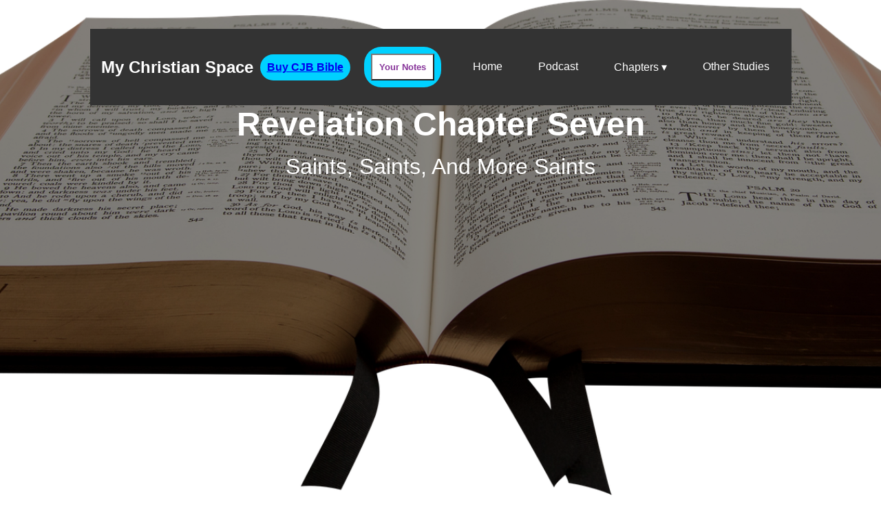

--- FILE ---
content_type: text/html
request_url: https://www.my-christian-space.com/Revelation-chapter-seven.html
body_size: 8111
content:
<!doctype html>
<html lang="en-US">

<head>
	<meta charset="utf-8">
	<meta name="viewport" content="width=device-width, minimum-scale=1, initial-scale=1">
	<meta http-equiv="X-UA-Compatible" content="ie=edge">
	<meta name="description" content="In our study of Revelation chapter seven, we take a glimpse into who is in heaven.">
	<meta name="keywords" content="Revelation chapter seven, Revelation 7">
	<meta name="robots" content="index, follow">
	<meta name="robots" content="max-image-preview: large">
	<meta name="last-modified" content="2024-11-26T12:45:46.000000Z">

	<!-- ios support -->
	<link rel="apple-touch-icon" href="image-files/icons/apple-icon-192x192-dunplab-manifest-16715.png">
	<meta name="apple-mobile-web=app-status-bar" content="#00aae7">
	<meta name="theme-color" content="#00aae7">
  
	<link rel="preload" type="image/webp" href="https://www.my-christian-space.com/image-files/bible-study-hero.webp" as="image">
	<link rel="preconnect" href="https://img.youtube.com" crossorigin="anonymous">
	<link rel="preconnect" href="https://www.my-christian-space.com" crossorigin="anonymous">
	<link rel="stylesheet" href="support-files/notes.css">
	<link rel="stylesheet" href="support-files/style.css">
	<link rel="shortcut icon" type="image/jpg" href="https://www.my-christian-space.com/image-files/icon/favicon-16x16-seochecker-manifest-8929.jpg">
	<link rel="manifest" href="manifest.json">

	<script defer src="support-files/notes.js"></script>
	
	<style>
		/* Dropdown behavior for larger screens */
		.navbar .dropdown:hover .dropdown-menu {
			display: block; /* Show the dropdown menu on hover */
		}

		/* Basic reset */
		* {
		margin: 0;
		padding: 0;
		box-sizing: border-box;
		}

		body {
		font-family: Arial, sans-serif;
		}

		.navbar {
		display: flex;
		justify-content: space-between;
		align-items: center;
		background-color: #333;
		padding: 1rem;
		}

		.logo {
		color: white;
		font-size: 1.5rem;
		font-weight: bold;
		}

		.hamburger {
		display: none;
		font-size: 2rem;
		color: white;
		cursor: pointer;
		}

		.nav-links {
		list-style: none;
		display: flex;
		}

		.nav-links li {
		margin-left: 20px;
		}

		.nav-links a {
		color: white;
		text-decoration: none;
		font-size: 1rem;
		padding: 0.5rem 1rem;
		}

		.nav-links a:hover {
		background-color: #575757;
		border-radius: 5px;
		}

		.dropdown {
			position: relative; /* Ensure the dropdown is positioned relative to its parent */
		}

		.dropdown-menu {
			display: none; /* Hidden by default */
			position: absolute; /* Position it relative to the nearest positioned ancestor (the dropdown) */
			top: 100%; /* Place it directly below the button */
			left: 0; /* Align with the left edge of the parent */
			z-index: 10; /* Ensure it appears above other elements */
			background-color: #333;
			padding: 0;
			margin: 0;
			list-style: none;
			width: 200px; /* Adjust as needed */
		}

		.dropdown-menu li {
			text-align: center;
		}

		.dropdown-menu a {
			display: block;
			padding: 0.5rem 1rem;
			color: white;
			text-decoration: none;
		}

		.dropdown-menu a:hover {
			background-color: #575757;
		}

		/* Mobile styles */
		@media (max-width: 768px) {
		.nav-links {
			display: none;
			flex-direction: column;
			width: 100%;
			background-color: #333;
			position: absolute;
			top: 60px;
			left: 0;
		}

		.nav-links li {
			text-align: center;
			margin: 0;
		}

		.hamburger {
			display: block;
		}

		.nav-links.active {
			display: flex;
		}

		.dropdown {
			position: relative;
		}

		.dropdown-menu {
			position: static; /* Static for stacked mobile view */
			display: none;
		}

		.dropdown-menu.active {
			display: block; /* Shown when toggled */
		}
	}
	</style>

	<title>MCS | Revelation Chapter Seven</title>
</head>

<body>
	<section class="hero">
		<div class="hero-content">
			<nav class="navbar">
					<div class="logo">My Christian Space</div>
					<a href="https://amzn.to/43IJiJA">
							<div class="card">
									<h4>Buy CJB Bible</h4>
							</div>
					</a>
					<div class="card"><button onclick="show_hide()">Your Notes</button></div>
					<div class="hamburger" onclick="toggleMenu()">&#9776;</div>
					<ul class="nav-links" id="menu">
					  <li><a href="https://www.my-christian-space.com">Home</a></li>
					  <li><a href="https://www.youtube.com/playlist?list=PLmOyJ37n9uOUJredfEpctPgrmcdl4s_tA">Podcast</a></li>
					  <li class="dropdown">
							<a href="#" onclick="toggleDropdown()">Chapters &#9662;</a>
							<ul class="dropdown-menu" id="dropdown">
							  <li><a href="https://www.my-christian-space.com/Revelation.html">Chapter 1</a></li>
							  <li><a href="https://www.my-christian-space.com/Revelation-chapter-two.html">Chapter 2</a></li>
							  <li><a href="https://www.my-christian-space.com/Revelation-chapter-three.html">Chapter 3</a></li>
							  <li><a href="https://www.my-christian-space.com/Revelation-chapter-four.html">Chapter 4</a></li>
							  <li><a href="https://www.my-christian-space.com/Revelation-chapter-five.html">Chapter 5</a></li>
							  <li><a href="https://www.my-christian-space.com/Revelation-chapter-six.html">Chapter 6</a></li>
							  <li><a href="https://www.my-christian-space.com/Revelation-chapter-eight.html">Chapter 8</a></li>
							  <li><a href="https://www.my-christian-space.com/Revelation-chapter-nine.html">Chapter 9</a></li>
							  <li><a href="https://www.my-christian-space.com/Revelation-chapter-ten.html">Chapter 10</a></li>
							  <li><a href="https://www.my-christian-space.com/Revelation-chapter-eleven.html">Chapter 11</a></li>
							  <li><a href="https://www.my-christian-space.com/Revelation-chapter-twelve.html">Chapter 12</a></li>
							  <li><a href="https://www.my-christian-space.com/Revelation-chapter-thirteen.html">Chapter 13</a></li>
							  <li><a href="https://www.my-christian-space.com/Revelation-chapter-fourteen.html">Chapter 14</a></li>
							  <li><a href="https://www.my-christian-space.com/Revelation-chapter-fifteen.html">Chapter 15</a></li>
							  <li><a href="https://www.my-christian-space.com/Revelation-chapter-sixteen.html">Chapter 16</a></li>
							  <li><a href="https://www.my-christian-space.com/Revelation-chapter-seventeen.html">Chapter 17</a></li>
							  <li><a href="https://www.my-christian-space.com/Revelation-chapter-eighteen.html">Chapter 18</a></li>
							  <li><a href="https://www.my-christian-space.com/Revelation-chapter-nineteen.html">Chapter 19</a></li>
							  <li><a href="https://www.my-christian-space.com/Revelation-chapter-twenty.html">Chapter 20</a></li>
							  <li><a href="https://www.my-christian-space.com/Revelation-chapter-twenty-one.html">Chapter 21</a></li>
							  <li><a href="https://www.my-christian-space.com/Revelation-chapter-twenty-two.html">Chapter 22</a></li>
							</ul>
							<li><a href="https://www.my-christian-space.com/bible-study.html">Other Studies</a></li>
					</ul>
			</nav>
			<h1 class="hero-title">
				Revelation Chapter Seven
			</h1>

			<h2 class="hero-subtitle">
				Saints, Saints, And More Saints
			</h2>
		</div>
	</section>
	<div class="flex-container" style="flex-direction: row">
		<div class="notes" style="display: none" id="notes">
			<button class="btn btn-new" onclick="newNote()">Add Note</button>
		</div>
	</div>

	<div class="flex-container">
		<div id="RevelationSevenIntro" class="card">
			<p style="color: #000000"><b>In our study of Revelation chapter seven, we look at two groups of people. The first is the tribulation witnesses and the 
				second is the tribulation saints. In this chapter, there is a brief pause in John's description of the opening of the seven seals of 
				<a target="_blank" href="https://www.my-christian-space.com/Revelation-chapter-six.html">chapter six</a>. John describes two groups of people and we 
				get to learn about them and their purpose.</b></p>
			<p style="color: #000000"><b>** Note ** In this study, we will be using the Complete Jewish Bible (CJB) translation which was translated directly from 
				Hebrew into English. You can get your own hardback or paperback copy on <a target="_blank" href="https://amzn.to/3WMdlOw">Amazon</a> where we will 
				earn a small commission.</b></p>
			<p style="color: #000000"><b>Now, if God speaks to you in this study, you can save your own personal notes on this page. Then, every time that you look 
				at this study, your notes will automatically be added to the page. To add a note or to display your previous notes, click on the YOUR NOTES button.</b></p>
			<p style="color: #000000"><b>For a deep dive discussion of this chapter, you can listen to 
				<a target="_blank" href="https://youtu.be/43AXUwbXs7Y">The Olive Grove Podcast</a> on Youtube.</b></p>
		</div>
		<div id="Revelation7:1" class="card">
			<h2 style="color: #863399;">Revelation 7:1</h2><br>
			<p style="color: #863399"><b>After this, I saw four angels standing at the four corners of the earth, holding back the four winds of the earth, so that 
				no wind would blow on the land, on the sea or on any tree.</b></p>
			<p style="color: #000000"><b>Can you imagine this? We have all seen calm days when there doesn't seem to be the slightest breeze anywhere. This verse 
				describes the calmest day where there is not a wind anywhere in the entire world. God used the wind in many cases throughout the Bible such as 
				<a target="_blank" href="https://www.my-christian-space.com/Genesis-chapter-eight.html">Genesis 8</a> where he used the wind to cause the waters of the 
				flood to subside. In Exodus chapter ten, God used an East wind to bring the plague of locusts on Egypt and, in Exodus chapter fourteen, God used an 
				East wind to part the Red Sea. In <a target="_blank" href="https://www.my-christian-space.com/Acts-chapter-two.html">Acts 2</a>, the coming of the Holy 
				Spirit is described as the sound of a mighty wind. We see, in this verse, that God has sent angels to restrain the winds until it is time for the 
				start of judgment. We see the number four repeated in this passage and are reminded that the number four refers to the earth and, in this, we see that 
				the coming judgement is going to affect all of the earth.</b></p>
		</div>
		<div id="Revelation7:2&3" class="card">
			<h2 style="color: #863399;">Revelation 7:2 & 3</h2><br>
			<p style="color: #863399"><b>I saw another angel coming up from the east with a seal from the living God, and he shouted to the four angels who had been 
				given power to harm the land and the sea, "Do not harm the land or the sea or the trees until we have sealed the servants of our God on their foreheads!"</b></p>
			<p style="color: #000000"><b>John sees an angel coming from the east to mark some very special servants of God. In early times, kings would have a ring 
				with special markings on it that identified himself and anything that the mark (seal) was put on was identified as coming from the king. The same is 
				true here as the King of Kings is putting his seal on some of his people. This will identify them in the tough times that are described in chapter six 
				and also the chapters to come. Everyone that is left on the earth will know that they are from God. We saw another example of God marking his people in 
				Ezekiel chapter nine. There, the people were marked with the Hebrew letter taw which is the last letter of the Hebrew alphabet. The mark originally 
				looked like an "x".</b></p>
		</div>
		<div id="Revelation7:4" class="card">
			<h2 style="color: #863399;">Revelation 7:4</h2><br>
			<p style="color: #863399"><b>I heard how many were sealed - 144,000 from every tribe of the people of Isra'el:</b></p>
			<p style="color: #000000"><b>We must remember here that these 144,000 are sealed (marked) as special servants of God. They do not represent all of the 
				saved Jews but they are to be witnesses to the people during the days that follow. God has always had his witnesses on this earth and this will 
				continue until the final judgment and the renewal of all things.</b></p>
		</div>
		<div id="Revelation7:5-8" class="card">
			<h2 style="color: #863399;">Revelation 7:5-8</h2><br>
			<p style="color: #863399"><b>From the tribe of Y'hudah 12,000 were sealed from the tribe of Re'uven 12,000 from the tribe of Gad, 12,000 from the tribe 
				of Asher 12,000 from the tribe of Naftali 12,000 from the tribe of M'nasheh 12,000 from the tribe of Shim'on 12,000 from the tribe of Levi 12,000 from 
				the tribe of Yissakhar 12,000 from the tribe of Z'vulun 12,000 from the tribe of Yosef 12,000 from the tribe of Binyamin 12,000</b></p>
			<p style="color: #000000"><b>In this passage, God gets specific about who those that are sealed actually are. We see that there is a list of twelve 
				tribes of Israel and there are 12000 witnesses from each tribe. First of all we must understand that the number twelve represents supreme authority 
				which comes from God. These twelve tribes are chosen and granted supreme authority by the very God of the universe. There are also some important 
				things to notice about this list such as they are not listed in the traditional order of the oldest son being first. (Judah is listed first instead of 
				Reuben who was the first born son of Israel.) Reuben was removed from the place of honor (being listed first) because of the sexual sin described in 
				Genesis 49:4 (he went up on his father's bed). Also, this is not the same list as in Genesis. (Dan is not listed but is replaced by Levi which was the 
				priestly tribe.) Dan lost the privilege of being a sealed witness here because they were the first tribe of Israel to go into idolatry and became a 
				center of calf worship (Judges 18:30). Another difference between this list and that of Genesis is that Ephraim is replaced by Joseph who was his 
				father. Ephraim is replaced because of their idolatry and their leading the division of the kingdom 
				(<a target="_blank" href="https://www.my-christian-space.com/Hosea-chapter-four.html#Hosea4:17">Hosea 4:17</a>). We must remember, at this point, that 
				this is not a list of those that are saved but it is a specific list of those that are chosen to be witnesses at this specific point in time. (The 
				tribes of Dan and Ephraim have not lost their salvation they are simply not chosen for this special mission.)</b></p>
		</div>
		<div id="Revelation7:9" class="card">
			<h2 style="color: #863399;">Revelation 7:9</h2><br>
			<p style="color: #863399"><b>After this, I looked; and there before me was a huge crowd, too large for anyone to count, from every nation, tribe, people 
				and language. They were standing in front of the throne and in front of the Lamb, dressed in white robes and holding palm branches in their hands;</b></p>
			<p style="color: #000000"><b>Now, we take a look at the second group described in Revelation chapter seven. Unlike the first group, this group is not 
				given a specific number but we are told that there are too many for one man to count. (That does not mean that it is an infinite number; it just means 
				that it is too much for one man to count.) We also see that they are from all groups of people that were on the earth. They are standing before the 
				throne and are robed in white which lets us know that they are redeemed (saved). In this, we see what is commonly called the rapture of the church. We 
				also see that they are "holding palm branches" which refers back to the Festival of Sukkot which celebrated the last of the harvest and was a time of 
				remembrance of Israel's wandering in the desert. This festival is commonly referred to as the "season of our rejoicing". The waving of palm branches 
				was a sign of victory in Jewish tradition.</b></p>
		</div>
		<div id="Revelation7:10" class="card">
			<h2 style="color: #863399;">Revelation 7:10</h2><br>
			<p style="color: #863399"><b>and they shouted, "Victory to our God, who sits on the throne, and to the Lamb!"</b></p>
			<p style="color: #000000"><b>This great bunch of people are rejoicing in their salvation and are so grateful that they just praise God.</b></p>
		</div>
		<div id="Revelation7:11&12" class="card">
			<h2 style="color: #863399;">Revelation 7:11 & 12</h2><br>
			<p style="color: #863399"><b>All the angels stood around the throne, the elders and the four living beings; they fell face down before the throne and 
				worshipped God, saying, "Amen! "Praise and glory, wisdom and thanks, honor and power and strength belong to our God forever and ever! "Amen!"</b></p>
			<p style="color: #000000"><b>Now, we are told of the angels around the throne. They fall down and worship God praising him but do not mention salvation 
				because they did not need or receive salvation.</b></p>
		</div>
		<div id="Revelation7:13&14" class="card">
			<h2 style="color: #863399;">Revelation 7:13 & 14</h2><br>
			<p style="color: #863399"><b>One of the elders asked me, "These people dressed in white robes - who are they, and where are they from?" "Sir," I 
				answered, "you know." Then he told me, "These are the people who have come out of the Great Persecution. They have washed their robes and made them 
				white with the blood of the Lamb.</b></p>
			<p style="color: #000000"><b>Now, we see what seems to be a very odd conversation between one of the elders of the church and John. The elder asks John 
				who all the people are and John is sorta surprised as we see by his answer. Have you ever had someone ask you about something where you do not have a 
				clue as to the answer but you know that the person who asks knows the answer? That is exactly what is happening here. When John says "Sir, you know", 
				he is basically saying "How should I know?" and he knows that the elder knows who they are. Then, the elder tells John that they are those that have 
				been saved through the Great Persecution that was symbolized by the riders on the four horses in chapter six. They have had their sins forgiven through 
				the sacrifice of Yeshua Messiah (the Lamb).</b></p>
		</div>
		<div id="Revelation7:15-17" class="card">
			<h2 style="color: #863399;">Revelation 7:15-17</h2><br>
			<p style="color: #863399"><b>That is why they are before God's throne. "Day and night they serve him in his Temple; and the One who sits on the throne 
				will put his Sh'khinah upon them. "They will never again be hungry, they will never again be thirsty, the sun will not beat down on them, nor will any 
				burning heat. "For the Lamb at the center of the throne will shepherd them, will lead them to springs of living water, and God will wipe every tear 
				from their eyes."</b></p>
			<p style="color: #000000"><b>This group of tribulation saints find rest in the presence of God and here we see a list of blessings. They will not hunger or 
				thirst anymore (Remember that, in <a target="_blank" href="https://www.my-christian-space.com/Revelation-chapter-six.html">chapter six</a>, we saw 
				famines plagues, etc. and these people went through all of that.). Most of these people were probably martyrs (killed for their faith) but now they 
				live! God's grace and mercy were in effect even during this most difficult time!</b></p>
		</div>
		<div class="flex-container" style="flex-direction: row">
			<div class="card">
					<p style="color: #000000"><b><a target="_blank" href="https://www.my-christian-space.com/salvation.html">How to be saved</a>?</b></p>
			</div>
			<div class="card">
					<p style="color: #000000"><b><a target="_blank" href="https://www.my-christian-space.com/what-about-blue.html">Read about how EFM began</a>.</b></p>
			</div>
			<div id="footer" class="card">
					<p style="color: #000000"><b>Heartland Media LLC is a participant in the Amazon Affiliate program and, as an Amazon Associate, we earn from qualifying purchases.</b></p>
			</div>
			<div class="card">
					<p style="color: #000000"><b>Read about what we do with the data we gather and the rules you agree to by using this website in our 
							<a target="_blank" href="https://www.my-christian-space.com/privacy-policy.html">privacy policy</a>.</b></p>
			</div>
		</div>
	</div>

	<script type="module" src="https://pagead2.googlesyndication.com/pagead/js/adsbygoogle.js?client=ca-pub-6715111898401277" crossorigin="anonymous"></script>
	<script type="module" src="support-files/app.js"></script>
	
	<script>
		function toggleMenu() {
			const menu = document.getElementById('menu');
			menu.classList.toggle('active');
		}
		
		function toggleDropdown() {
			const dropdown = document.getElementById('dropdown');
			dropdown.classList.toggle('active');
		}
		
		// Enable hover behavior for desktops
		document.addEventListener('DOMContentLoaded', () => {
			const dropdown = document.querySelector('.dropdown');
			const dropdownMenu = document.getElementById('dropdown');
		
			if (window.innerWidth > 768) {
				dropdown.addEventListener('mouseenter', () => {
					dropdownMenu.classList.add('active');
				});
		
				dropdown.addEventListener('mouseleave', () => {
					dropdownMenu.classList.remove('active');
				});
			}
		});
	</script>
	<script type="application/ld+json">
		{
			"@context": "https://schema.org",
			"@type": "WebPage",
			"name": "Revelation chapter seven - My Christian Space",
			"description": "In our study of Revelation chapter seven, we take a glimpse into who is in heaven.",
			"url": "https://my-christian-space.com/Revelation-chapter-seven.html",
			"mainEntityOfPage": {
				"@type": "CreativeWork",
				"@id": "https://my-christian-space.com/Revelation-chapter-seven.html"
			},
			"video": {
				"@type": "VideoObject",
				"name": "Revelation Chapter Seven: Saints, Saints, & More Saints",
				"description": "In our study of Revelation chapter seven, we go through the chapter verse by verse and share the word as well as our Common Man's Commentary from EFMpastor.",
				"thumbnailUrl": "https://img.youtube.com/vi/CUzQL39ZE0g/hqdefault.jpg",
				"uploadDate": "2024-02-18",
				"duration": "PT08M39S",
				"contentUrl": "https://my-christian-space.com/Revelation-chapter-seven.html",
				"embedUrl": "https://www.youtube.com/embed/CUzQL39ZE0g"
			},
			"breadcrumb": {
				"@type": "BreadcrumbList",
				"itemListElement": [
				{
					"@type": "ListItem",
					"position": 1,
					"name": "Home",
					"item": "https://my-christian-space.com/"
				},
				{
					"@type": "ListItem",
					"position": 2,
					"name": "Bible Studies",
					"item": "https://my-christian-space.com/bible-study.html#NtChapterStudiesStart"
				},
				{
					"@type": "ListItem",
					"position": 3,
					"name": "Revelation",
					"item": "https://my-christian-space.com/Revelation.html"
				},
				{
					"@type": "ListItem",
					"position": 4,
					"name": "Chapter 7",
					"item": "https://my-christian-space.com/Revelation-chapter-seven.html"
				}]
			},
			"author": {
				"@type": "Person",
				"name": "EFMpastor",
				"description": "EFMpastor (Richard Reed) accepted Christ at the age of 32 and since that time has actively studied and taught the Word of God both in person and through various media 
				outlets. In 2012, he co-founded Enduring Freedom Ministries where he still serves as the Director of International Operations. He has served in countries such as Nigeria, Honduras, 
				Pakistan, Iraq, and Israel. He is the creator of the Olive Grove Podcast as well as this website.",
				"url": "https://my-christian-space.com/saved-from-suicide.html",
				"image": "https://hvac-for-beginners.com/image-files/HvacRepairGuy.webp",
				"sameAs": [
				"https://www.youtube.com/channel/UCEN0t1nYmSJcR8pd0lAkhxg"
				],
				"jobTitle": "Partner",
				"worksFor": {
				"@type": "Organization",
				"name": "Heartland Media LLC"
				}
			}
		}
	</script>
</body>
</html>


--- FILE ---
content_type: text/html; charset=utf-8
request_url: https://www.google.com/recaptcha/api2/aframe
body_size: 267
content:
<!DOCTYPE HTML><html><head><meta http-equiv="content-type" content="text/html; charset=UTF-8"></head><body><script nonce="9gVlplnQ3z9aQocIQBNYlw">/** Anti-fraud and anti-abuse applications only. See google.com/recaptcha */ try{var clients={'sodar':'https://pagead2.googlesyndication.com/pagead/sodar?'};window.addEventListener("message",function(a){try{if(a.source===window.parent){var b=JSON.parse(a.data);var c=clients[b['id']];if(c){var d=document.createElement('img');d.src=c+b['params']+'&rc='+(localStorage.getItem("rc::a")?sessionStorage.getItem("rc::b"):"");window.document.body.appendChild(d);sessionStorage.setItem("rc::e",parseInt(sessionStorage.getItem("rc::e")||0)+1);localStorage.setItem("rc::h",'1768870194802');}}}catch(b){}});window.parent.postMessage("_grecaptcha_ready", "*");}catch(b){}</script></body></html>

--- FILE ---
content_type: text/css
request_url: https://www.my-christian-space.com/support-files/notes.css
body_size: 364
content:
button {
    padding: 10px;
    font-weight: bold;
    background-color: white;
    color: #863399;
}
button:hover {
    box-shadow: 0px 0px 5px gray;
}
.note {
    height: 200px;
    box-sizing: border-box;
    padding: 16px;
    border: none;
    border-radius: 10px;
    background-color: yellow;
    resize: none;
    font-family: sans-serif;
    font-size: 16px;
}
.notes{
    width: 100%;
    display: flex;
    flex-wrap: wrap;
    column-gap: calc(15%/4);
    row-gap: 30px;
    /* background-color: red; */
}

.content{
    width: 100%;
    height: 300px;
    border: none;
    background-color: transparent;
    outline: none;
    font-size: 18px;
    resize: none;
    text-align: center;
    margin-top: 20px;
}

.btn{
    padding: 15px 15px;
    font-weight: bold;
    text-transform: uppercase;
    border: none;
    font-family: segoe UI;
    border-radius: 5px;
    cursor: pointer;
    transition: .3s;
}

.btn:hover {
    box-shadow: 0px 0px 5px gray;
}

.btn-new{
    background-color: green;
    color: white;
}

.btn-delete {
    background-color: red;
    color: white;
}


--- FILE ---
content_type: text/css
request_url: https://www.my-christian-space.com/support-files/style.css
body_size: 500
content:
.flex-container {
    background-color: white;
    font-size: 20px;
    text-align: center;
    display: flex;
    flex-direction: column;
    justify-content: center;
    align-items: center;
    flex-wrap: wrap;
}

.card {
    background-color: #00d1ff;
    text-align: center;
    border-radius: 25px;
    padding: 10px;
    margin: 10px;
}

section {
    height: 750px; /* Added px for proper height */
    background-color: white;
    border: none;
}

.hero {
    position: relative;
    width: 100vw;
    height: 100vh;
    display: flex;
    justify-content: center;
    align-items: flex-start; /* Align items to the top */
    padding-top: 2rem; /* Add spacing from the top for better layout */
}

.hero::before {
    content: "";
    position: absolute;
    top: 0;
    left: 0;
    width: 100%;
    height: 100%;
    background: url("../image-files/bible-study-hero.webp");
    background-repeat: no-repeat;
    background-size: cover;
    background-position: center center;
    filter: brightness(60%);
}

.hero-content {
    position: relative;
    font-family: "Monserrat", sans-serif;
    color: white;
    text-align: center;
    margin: 0.625rem;
    z-index: 1; /* Ensure it's above the background */
}

.hero-title {
    font-size: 3rem;
    font-weight: 600;
    margin-bottom: 0;
}

.hero-subtitle {
    font-size: 2rem;
    font-weight: 200;
    margin-top: 1rem;
}


--- FILE ---
content_type: application/javascript
request_url: https://www.my-christian-space.com/support-files/app.js
body_size: 212
content:
// Unregister any existing service workers to ensure the most current version of the web app
function updateServiceWorker() {
  if ("serviceWorker" in navigator) {
    navigator.serviceWorker.getRegistrations().then(function(registrations) {
      registrations.forEach(function(registration) {
        registration.unregister();
      });

      // Register the new service worker after unregistering old ones
      navigator.serviceWorker.register("sw.js").then(function(a) {
        console.log("Service worker registered");
      }).catch(function(a) {
        console.log("Service worker not registered", a);
      });
    });
  }
}
updateServiceWorker();

export * from "./app.js";


--- FILE ---
content_type: application/javascript
request_url: https://www.my-christian-space.com/support-files/notes.js
body_size: 519
content:
function displayExistingNotes() {
    notesData.forEach(function(a, b) {
      var d = document.createElement("div");
      d.classList.add("note");
      var c = document.createElement("textarea");
      c.classList.add("content");
      c.setAttribute("placeholder", "Content Here");
      c.setAttribute("data-id", a.id);
      c.value = a.content;
      c.onkeyup = updateContent;
      d.appendChild(c);
      document.getElementById("notes").appendChild(d);
    });
  }
  function show_hide() {
    document.getElementById("notes").style.display = "inline";
    displayExistingNotes();
  }
  var generatedId = window.location.href, notesData = [];
  null !== localStorage.getItem(generatedId) && (notesData = JSON.parse(localStorage.getItem(generatedId)));
  function newNote() {
    var a = document.createElement("div");
    a.classList.add("note");
    var b = document.createElement("textarea");
    b.classList.add("content");
    b.setAttribute("placeholder", "Content Here");
    b.setAttribute("data-id", generatedId);
    b.onkeyup = updateContent;
    a.appendChild(b);
    document.getElementById("notes").appendChild(a);
    notesData.push({id:generatedId, title:"", content:""});
    localStorage.setItem(generatedId, JSON.stringify(notesData));
  }
  function updateContent() {
    var a = this.getAttribute("data-id"), b = this.value;
    notesData.find(function(d, c) {
      return d.id === a;
    }).content = b;
    localStorage.setItem(generatedId, JSON.stringify(notesData));
  }
  function deleteNote() {
    var a = Number(this.getAttribute("data-id")), b = notesData.findIndex(function(d, c) {
      return d.id === a;
    });
    notesData.splice(b, 1);
    this.parentNode.remove();
    localStorage.setItem("notes", JSON.stringify(notesData));
  }
  ;
